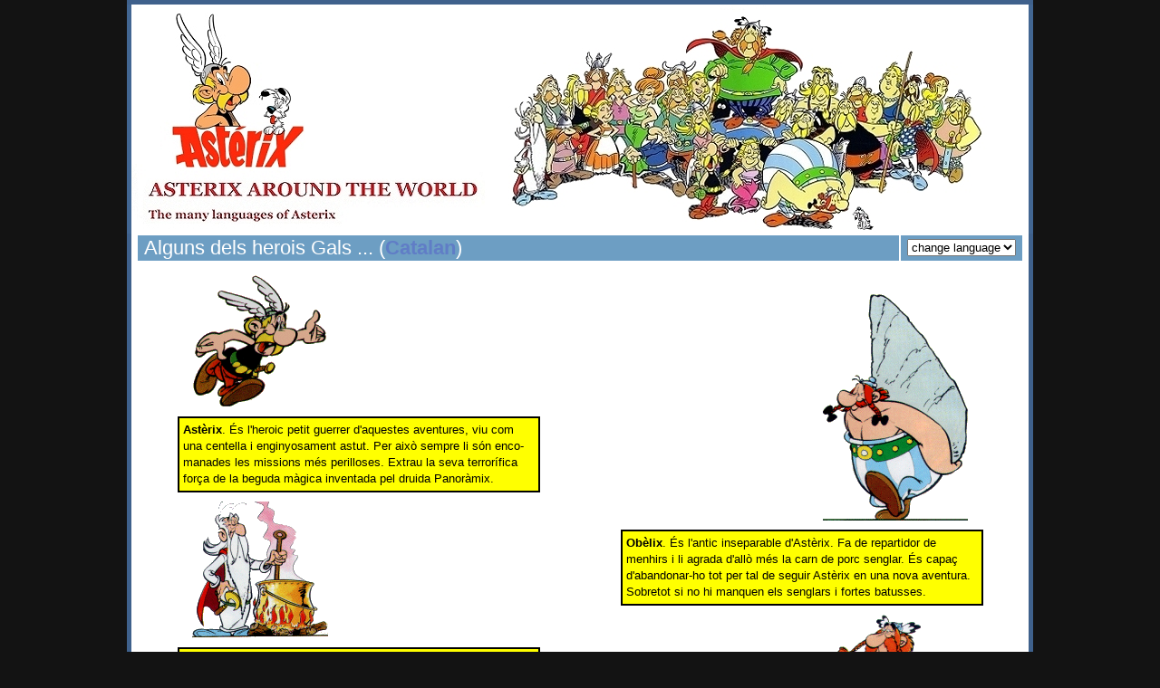

--- FILE ---
content_type: text/html; charset=UTF-8
request_url: https://asterix-obelix.nl/index.php?page=hjh/voorstellen.inc&lng=ct
body_size: 2498
content:
<!DOCTYPE html PUBLIC "-//W3C//DTD XHTML 1.0 Transitional//EN" "http://www.w3.org/TR/xhtml1/DTD/xhtml1-transitional.dtd">

<html xmlns="http://www.w3.org/1999/xhtml">
<head>
<title>Asterix around the World - the many Languages of Asterix</title>
<meta http-equiv="Content-Type" content="text/html; charset=utf-8" />
<meta name="description"        content="Asterix around the World - All known translations of Asterix and Obelix - Toutes les traductions connues d’Astérix et Obélix." />
<meta name="keywords"           content="Asterix,Obelix,Uderzo,Goscinny,Asteriks" />
<meta http-equiv="expires"      content="0" />
<meta name="page-topic"         content="Comics" />
<meta name="expires"            content="none" />
<meta name="revisit-after"      content="15 days" />
<meta name="Reply-to"           content="Hans Selles and Hendrik Jan Hoogeboom" />
<link href="news/news.xml"      rel="alternate"  type="application/rss+xml" title="Asterix many languages RSS" />
<link href="opmaak.css"         rel="stylesheet" type="text/css" />
<script language="javascript"   src="manylanguages/cover.js" type="text/javascript"></script>
</head>

<body>

<div id="wrap">

     <div id="header">
          <a href="index.php" class="menu">
          <img src="images/home/asterix-around-the-world.jpg" style="padding-left:5px;" align="left" alt="" />
          </a>
     </div>

	 <div class="clear"></div>

     <div id="page">

		  <div id="content">
		      
           <table width="980" border="0">
<tr>
<td class="invers"><h2>Alguns dels herois Gals ... (<a href="index.php?page=manylanguages/languages.inc&amp;lng=ct" style="text-decoration:none">Catalan</a>)</h2></td>
<td width="50" class="invers" align="right">
<form name="go" onsubmit="return false;" action="">
<select name="select" onchange="window.document.location='index.php?page=hjh/voorstellen.inc&amp;lng='+window.document.go.select.value;">
<option value="#" selected="selected">change language</option>
<option value="af">Afrikaans</option>
<option value="ed">Alsatian</option>
<option value="eu">Basque</option>
<option value="br">Breton</option>
<option value="bg">Bulgarian</option>
<option value="ct">Catalan</option>
<option value="gc">Creole-Antillean</option>
<option value="cz">Czech</option>
<option value="dk">Danish</option>
<option value="nl">Dutch</option>
<option value="nl-2">Dutch (2)</option>
<option value="en">English UK</option>
<option value="us">English US</option>
<option value="ee">Estonian</option>
<option value="eo">Esperanto</option>
<option value="sf">Finnish</option>
<option value="vl">Flemish</option>
<option value="fr">French</option>
<option value="gl">Gallo</option>
<option value="dt">German</option>
<option value="el">Greek</option>
<option value="mg">Hungarian</option>
<option value="is">Icelandic</option>
<option value="in">Indonesian</option>
<option value="it">Italian</option>
<option value="kj">Karelian</option>
<option value="lm">Limburgs</option>
<option value="lb">Luxembourgish</option>
<option value="la">Latin</option>
<option value="no">Norwegian</option>
<option value="oc">Occitan</option>
<option value="mu02">Platt</option>
<option value="pl">Polish</option>
<option value="bp">Portuguese(Br.)</option>
<option value="ra">Rauma</option>
<option value="ro">Romanian</option>
<option value="rs">Russian</option>
<option value="rs-2">Russian (2)</option>
<option value="sh">Serbo-Croatian</option>
<option value="sl">Slovene</option>
<option value="ea">Spanish</option>
<option value="hs">Stadi</option>
<option value="sv">Swedish</option>
<option value="tr">Turkish</option>
<option value="tw">Twents</option>
<option value="cy">Welsh</option>

</select>
</form>
</td>
</tr>
</table>

<!-- Even voorstellen start -->
<table width="980" border="0">
<tr>
<td>
  <table width="400" cellpadding="0" cellspacing="0">
  <tr><td align="left">
    <img src="hjh/portrait_asterix.gif" alt="asterix" />
  </td></tr>
  <tr><td class="yellowbox"><b>Ast&egrave;rix</b>. &Eacute;s l'heroic petit guerrer d'aquestes aventures, viu com 
una centella i enginyosament astut. Per aix&ograve; sempre li s&oacute;n enco- 
manades les missions m&eacute;s perilloses. Extrau la seva terror&iacute;fica 
for&ccedil;a de la beguda m&agrave;gica inventada pel druida Panor&agrave;mix. </td></tr>
  <tr><td align="left">
    <img src="hjh/portrait_panoramix.gif" alt="panoramix" />
  </td></tr>
  <tr><td class="yellowbox"><b>Panor&agrave;mix</b>. &Eacute;s el venerable druida del llogaret. Cull el vesc i prepara begudes m&agrave;giques. La seva troballa m&eacute;s famosa ha estat la 
poci&oacute; que d&oacute;na una for&ccedil;a sobrehumana als qui l'engoleixen. 
Panor&agrave;mix t&eacute;, per&ograve;, pensades d'altres receptes ... </td></tr>
  <tr><td align="left">
    <img src="hjh/portrait_assurancetourix.gif" alt="assurancetourix" />
  </td></tr>
  <tr><td class="yellowbox"><b>Asseguran&ccedil;at&ograve;trix</b>. &Eacute;s el bard de la colla. Les opinions sobre el seu 
talent s&oacute;n molt diverses. Ell creu que &eacute;s genial... I els qui l' envolten pensen que &eacute;s inaguantable. Per&ograve; quan roman callat &eacute;s d'all&ograve; 
m&eacute;s simp&agrave;tic i agrad&oacute;s ... </td></tr>
  </table>
</td>
<td>
  <table width="400" cellpadding="0" cellspacing="0">
  <tr><td align="right">
    <img src="hjh/portrait_obelix.gif" alt="obelix" />
  </td></tr>
  <tr><td class="yellowbox"><b>Ob&egrave;lix</b>. &Eacute;s l'antic inseparable d'Ast&egrave;rix. Fa de repartidor de menhirs i li agrada d'all&ograve; m&eacute;s la carn de porc senglar. &Eacute;s capa&ccedil; 
d'abandonar-ho tot per tal de seguir Ast&egrave;rix en una nova aventura. Sobretot si no hi manquen els senglars i fortes batusses. </td></tr>
  <tr><td align="right">
    <img src="hjh/portrait_abraracourcix.gif" alt="abraracourcix" />
  </td></tr>
  <tr><td class="yellowbox"><b>Copdegarr&ograve;tix</b>. &Eacute;s el cap de la tribu. Majestu&oacute;s, valent i desconfiat alhora, el vell 
guerrer &eacute;s respectat pels seus homes i 
temut pels seus enemics. Tan sols una 
cosa li fa por: que el cel li pugui caure 
damunt del cap! Per&ograve;, tal com ell mateix 
acostuma a dir, &laquo;Qui dia passa, any 
empeny!&raquo;. </td></tr>
  </table>
</td>
</tr>

<!-- Even voorstellen einde -->
</table>


           <br />
          </div>

          <div class="clear"></div>

     </div>

	 <div class="footer">

	 	  <div class="footer-level-2">
 	           <p>
               W3C - 
               All images are &copy; Goscinny &amp; Uderzo
               Website created by <a href="index.php?page=copyright.inc">HJH &amp; HS</a>
               1995-2026               </p>
 		  </div>

	 </div>

	 <div class="page-end">
          <br />
	 </div>

</div>

</body>
</html>




--- FILE ---
content_type: text/css
request_url: https://asterix-obelix.nl/opmaak.css
body_size: 1314
content:
/* Asterix around the World */
/* info: http://www.webontwikkelaar.nl/css/cursus */
/* margin, padding >> B,R,O,L of B+O, R+L */


/* //////////////////////////////// */
/* Algemene elementen */

html, * {
	margin:0 auto;	
	padding:0;
}

body {
	/* background-image:url('images/css/bg-gradient.png'); */
	background-repeat:repeat-x;
	background-color:#131313; 
	margin:0px auto;	
	padding:0px;
	font-family:"Trebuchet MS",Verdana,Arial;
	font-size:10pt;
	line-height:1.4em;
}

/* h2 wordt alleen toegepast in tabel kolom <td>, padding left en right zijn in <td> al 5px */
h2 {
	padding:5px 0px 5px 0px;	
	font-size:1.65em;
	font-weight:normal;
}

p {
	font-family:"Trebuchet MS",Verdana,Arial;
	padding:0px 0px 10px 0px;
}

/* voor printversie */
ol {    margin-left:20px; }


/* //////////////////////////////// */
/* Opbouw website */

div#wrap {
    width:1000px;
	margin:0px auto 0px auto;
	padding:0;
}

/* header met logo */
div#header {
	width:100%;
	float:left;
	background-color:#426692;
	border-top:5px solid #3F618C;
	padding-left:0px;	/* ivm border bij div#page */	
}

/* einde float aangeven */
.clear {
	clear:both;
}

/* rand rondom content box */
div#page {
	background-color:#ffffff;
	border-left:5px solid #3F618C; 
	border-right:5px solid #3F618C; 
	border-top:none;
	margin:0px;
    padding:0px;
}


/* ////////////////////////////////////////////// */

div#content {
	font-size:10pt;
	float:left;
	border-right:0px solid #dddddd;
	padding-left:5px;
	padding-right:0px;
}
#content img {		    /* 10 pixels ruimte rondom plaatjes in div content */
	margin:10px;
}
#content td.pict img {	    /* 0 pixels ruimte rondom plaatjes in consice en thumb tabellen */
	margin:0px;
}
#content li {
	margin-left:10px;
}
#content ul {
	margin:5px;
}
#content ol {
	margin-left:20px;
}

/* footer */
div.footer {
	background-image:url('images/css/footer-left.jpg');
	background-repeat:no-repeat;
	background-position:top left;
	background-color:#3F618C;
	margin-top:10px;    /* 1- pixels ruimte tussen div content en div footer */
}
div.footer-level-2 {
	background-image:url('images/css/footer-right.jpg');
	background-repeat:no-repeat;
	background-position:top right;
	text-align:center;  /* de tekst voor de footer komt in deze div */
}
/* website einde */
div.page-end {
	border-top:1px solid #4F79B0;
	background-image:url('images/css/page-end-fade.jpg');
	background-repeat:repeat-x;
	padding:5px 0 10px 0;
}


/* ////////////////////////////////////////////// */
/* tabellen */

td {                                /* Tabel kolomen */
   font-size:10pt;
   padding-left:5pt;
   padding-right:5pt;
   
}

td.invers {                         /* Kolom headers */
   color:white;
   background-color:#6D9EC3;        
   border:1px solid:#314B69;        
}

td.pict {                           /* Consice en thumb tabellen */
   padding-left:0pt;
   padding-right:0pt;
}

td.pictinvers {                     /* Consice en thumb tabellen */
   color:white;
   background-color:#878787;        
   border:1px solid:#606060;        
   padding-left:0pt;
   padding-right:0pt;
}

td.box {                            /* Kolom met achtergrondkleur */
   background-color:#F0F0F0;       
}

td.box2 {                           /* box met rand voor taalbestanden */
   border: solid;
   border-width: thin;
   border-color:#878787;            
}

th {                                /* News headers met achtergrondkleur */
    background-color:#3F618C; 
    border:1px solid:#314B69; 
    font-size:10pt;
    color:white;
}


/* ////////////////////////////////////////////// */
/* links */

a:link{                              /* Instellingen voor links */
	color:#607DC6;
	text-decoration:none;
	font-weight:bold;
}
a:visited{
	color:#607DC6;
	text-decoration:none;
	font-weight:bold;
}
a:hover{
	color:#607DC6;
	text-decoration:underline;
	font-weight:bold;
}


/* ////////////////////////////////////////////// */
/* Overige */

/* hjh - even voorstellen */
.yellowbox { margin-top:0pt; padding:4px; border-color:black; border:2px solid black; background:yellow; }
.picturebox { margin-bottom:0px; padding-bottom:0px; }

#dhtmlgoodies_tooltip{
	background-color:#ffffff;
	position:absolute;
	display:none;
	z-index:20000;
	padding:2px;
	font-size:0.9em;
	font-family: Verdana, sans-serif;
}


--- FILE ---
content_type: text/javascript
request_url: https://asterix-obelix.nl/manylanguages/cover.js
body_size: 1059
content:
/************************************************************************************************************
(C) www.dhtmlgoodies.com, October 2005

This is a script from www.dhtmlgoodies.com. You will find this and a lot of other scripts at our website.

Updated:
March, 11th, 2006 - Fixed positioning of tooltip when displayed near the right edge of the browser.
April, 6th 2006, Using iframe in IE in order to make the tooltip cover select boxes.

Terms of use:
You are free to use this script as long as the copyright message is kept intact. However, you may not
redistribute, sell or repost it without our permission.
************************************************************************************************************/
var dhtmlgoodies_tooltip = false;
var dhtmlgoodies_tooltipMaxWidth = 120;
var dhtmlgoodies_tooltipMinWidth = 120;
var dhtmlgoodies_iframe = false;
var tooltip_is_msie = (navigator.userAgent.indexOf('MSIE')>=0 && navigator.userAgent.indexOf('opera')==-1 && document.all)?true:false;

function showTooltip(e,tooltipTxt){
	var bodyWidth = Math.max(document.body.clientWidth,document.documentElement.clientWidth) - 20;
	if(!dhtmlgoodies_tooltip){
		dhtmlgoodies_tooltip = document.createElement('div');
		dhtmlgoodies_tooltip.id = 'dhtmlgoodies_tooltip';

		document.body.appendChild(dhtmlgoodies_tooltip);

		if(tooltip_is_msie){
			dhtmlgoodies_iframe = document.createElement('iframe');
			dhtmlgoodies_iframe.frameborder='0';
			dhtmlgoodies_iframe.style.backgroundColor='#FFFFFF';

			dhtmlgoodies_iframe.src = '#';
			dhtmlgoodies_iframe.style.zIndex = 150;
			dhtmlgoodies_iframe.style.position = 'absolute';
			document.body.appendChild(dhtmlgoodies_iframe);
		}

	}

    dhtmlgoodies_tooltip.style.display='block';
	if(tooltip_is_msie)dhtmlgoodies_iframe.style.display='block';

	var st = Math.max(document.body.scrollTop,document.documentElement.scrollTop);
	if(navigator.userAgent.toLowerCase().indexOf('safari')>=0)st=150;
     if(navigator.userAgent.toLowerCase().indexOf('chrome')>=0)st=0;
	var leftPos = e.clientX + 50;

	dhtmlgoodies_tooltip.style.width = null;	// Reset style width if it's set
	dhtmlgoodies_tooltip.innerHTML = tooltipTxt;
	dhtmlgoodies_tooltip.style.left = leftPos + 'px';
	dhtmlgoodies_tooltip.style.top = e.clientY + st + 'px';

	if(dhtmlgoodies_tooltip.offsetWidth>dhtmlgoodies_tooltipMaxWidth){	/* Exceeding max width of tooltip ? */
		dhtmlgoodies_tooltip.style.width = dhtmlgoodies_tooltipMaxWidth + 'px';
	}

	var tooltipWidth = dhtmlgoodies_tooltip.offsetWidth;
	if(tooltipWidth<dhtmlgoodies_tooltipMinWidth)tooltipWidth = dhtmlgoodies_tooltipMinWidth;

	dhtmlgoodies_tooltip.style.width = tooltipWidth + 'px';

	if(tooltip_is_msie){
		dhtmlgoodies_iframe.style.left = dhtmlgoodies_tooltip.style.left;
		dhtmlgoodies_iframe.style.top = dhtmlgoodies_tooltip.style.top;
		dhtmlgoodies_iframe.style.width = dhtmlgoodies_tooltip.offsetWidth + 'px';
		dhtmlgoodies_iframe.style.height = dhtmlgoodies_tooltip.offsetHeight + 'px';

	}

}

function hideTooltip(){
	dhtmlgoodies_tooltip.style.display='none';
	if(tooltip_is_msie)dhtmlgoodies_iframe.style.display='none';
}

function cover(URL) {
         day = new Date();
         id = day.getTime();
         eval("page" + id + " = window.open(URL, '" + id + "', 'toolbar=0,scrollbars=0,location=0,statusbar=0,menubar=0,resizable=0,width=365,height=485,left=420,top=150');");
}


